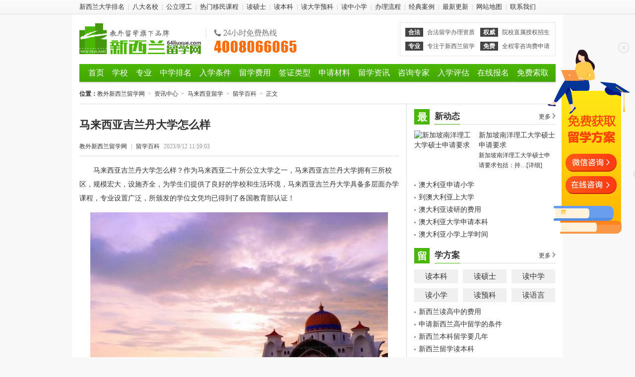

--- FILE ---
content_type: text/html
request_url: http://www.64liuxue.com/content/00063434.html
body_size: 31363
content:
<!DOCTYPE html PUBLIC "-//W3C//DTD XHTML 1.0 Transitional//EN" "http://www.w3.org/TR/xhtml1/DTD/xhtml1-transitional.dtd">
<html xmlns="http://www.w3.org/1999/xhtml">
<head>
<meta http-equiv="Content-Type" content="text/html; charset=gb2312" />
<title>【马来西亚吉兰丹大学怎么样】 - 教外新西兰留学网</title>
<meta name="description" content="马来西亚吉兰丹大学怎么样？作为马来西亚二十所公立大学之一，马来西亚吉兰丹大学拥有三所校区，规模宏大，设施齐全，为学生们提供了良好的学校和生活环境，马来西亚吉兰丹大学具备多层面办学课程，专业设置广泛，所颁发的学位文凭均已得到了各国教育部认证！" />
<meta name="keywords" content="马来西亚吉兰丹大学怎么样,马来西亚吉兰丹大学" />
<meta name="updatetime" content="2023/9/12 11:59:03">
<meta name="mobile-agent" content="format=xhtml;url=http://m.64liuxue.com/content/00063434.html">
<meta name="mobile-agent" content="format=html5;url=http://m.64liuxue.com/content/00063434.html">
<meta http-equiv="cache-control" content="no-transform" />
<script src="http://www.64liuxue.com/js/jquery.js"></script>
<script src="http://www.64liuxue.com/js/fun.js"></script>
<script src="http://www.64liuxue.com/js/script_city.js"></script>
<script src="http://www.64liuxue.com/js/xslider.js"></script>
<script src="http://www.64liuxue.com/js/scroll.js"></script>
<script type="text/javascript" src="/js/koala.min.1.5.js"></script>
<link href="http://www.64liuxue.com/css/content.css" rel="stylesheet" type="text/css" />
</head>
<body>
<div class="top_nav">
	<div><a href="http://www.64liuxue.com/3/" title="新西兰大学排名" target="_blank">新西兰大学排名</a><span>|</span><a href="http://www.64liuxue.com/special/universities/" title="新西兰八大所公立大学">八大名校</a><span>|</span><a href="http://www.64liuxue.com/special/polytechnics/" title="新西兰理工学院">公立理工</a><span>|</span><a href="http://www.64liuxue.com/special/topcourses/" title="新西兰留学移民课程">热门移民课程</a><span>|</span><a href="http://www.64liuxue.com/special/master/" title="新西兰读研">读硕士</a><span>|</span><a href="http://www.64liuxue.com/special/degreeapply/" title="新西兰读本科">读本科</a><span>|</span><a href="http://www.64liuxue.com/special/preparatory/" title="新西兰读预科">读大学预科</a><span>|</span><a href="http://www.64liuxue.com/special/primarysecondary/" title="新西兰读中/小学">读中小学</a><span>|</span><a href="http://www.64liuxue.com/step/" title="新西兰留学办理流程">办理流程</a><span>|</span><a href="http://www.64liuxue.com/news/list_45.html" rel="nofollow">经典案例</a><span>|</span><a href="http://www.64liuxue.com/update.html" target="_blank">最新更新</a><span>|</span><a href="http://www.64liuxue.com/sitemap.html">网站地图</a><span>|</span><a href="http://www.64liuxue.com/64liuxue/contact.html" rel="nofollow">联系我们</a></div>
</div>
<div class="box">
	
<div class="header">
    	<div class="clear logobar">
    		<a href="http://www.64liuxue.com/" id="logo">教外新西兰留学网</a>
        	<div class="telphone">新西兰留学免费咨询热线：4008066065</div>
            <ul class="attest clear">
            	<li>
                	<em>合法</em>
                    合法留学办理资质
                </li>
                <li>
                	<em>权威</em>
                    院校直属授权招生
                </li>
                <li>
                	<em>专业</em>
                    专注于新西兰留学
                </li>
                <li>
                	<em>免费</em>
                    全程零咨询费申请
                </li>
            </ul>
        </div>
        <ul class="clear nav_menu">
			<li><a href="http://www.64liuxue.com/" title="新西兰留学">首页</a></li>
			<li><a href="http://www.64liuxue.com/school/" title="新西兰大学">学校</a></li>
            <li><a href="http://www.64liuxue.com/course/" title="新西兰留学专业课程">专业</a></li>
			<li><a href="http://www.64liuxue.com/special/ncearankings/" title="奥克兰中学排名" target="_blank">中学排名</a></li>
            <li><a href="http://www.64liuxue.com/education/condition.html" title="新西兰入学条件">入学条件</a></li>
            <li><a href="http://www.64liuxue.com/special/cost/" title="新西兰留学费用" target="_blank">留学费用</a></li>
			<li><a href="http://www.64liuxue.com/special/visa/" title="新西兰签证类型" target="_blank">签证类型</a></li>
            <li><a href="http://www.64liuxue.com/materials/" title="新西兰留学申请材料清单">申请材料</a></li>
            <li><a href="http://www.64liuxue.com/news/" title="新西兰留学新闻">留学资讯</a></li>
        	<li><a href="http://www.64liuxue.com/question/" title="在线咨询专家">咨询专家</a></li>
            <li><a href="http://www.64liuxue.com/service/assess.html" rel="nofollow" title="新西兰留学入学评估">入学评估</a></li>
            <li><a href="http://www.64liuxue.com/service/signup.html" rel="nofollow" title="新西兰留学报名">在线报名</a></li>
        	<li><a href="http://www.64liuxue.com/service/material.html" rel="nofollow" title="新西兰留学资料索取">免费索取</a></li>
       </ul>
    </div>

    <div class="breadcrumb"><b>位置：</b><a href="http://www.64liuxue.com/">教外新西兰留学网</a><em>></em><a href="http://www.64liuxue.com/news/">资讯中心</a><em>></em><a href="http://www.64liuxue.com/news/list_50.html">马来西亚留学</a><em>></em><a href="http://www.64liuxue.com/news/list_53.html">留学百科</a><em>></em>正文</div>
    <!--主区域-->
    <div class="main clear">
    	<!--left-->
    	<div class="left_side">
        	<div id="news">
            	<h1>马来西亚吉兰丹大学怎么样</h1>
                <div class="info">
                	<div class="in_right"></div>
                	<a href="http://www.64liuxue.com/" target="_blank" class="blue">教外新西兰留学网</a><span>|</span><a href="http://www.64liuxue.com/news/list_53.html">留学百科</a><span>2023/9/12 11:59:03</span>
                </div>
                
                
                
            	<div id="content">
					<p>　　马来西亚吉兰丹大学怎么样？作为马来西亚二十所公立大学之一，马来西亚吉兰丹大学拥有三所校区，规模宏大，设施齐全，为学生们提供了良好的学校和生活环境，马来西亚吉兰丹大学具备多层面办学课程，专业设置广泛，所颁发的学位文凭均已得到了各国教育部认证！</p>
<p align="center"><img border="0" alt="马来西亚吉兰丹大学怎么样" align="center" src="http://www.64liuxue.com/upload/2023/08/22/20230822134835951_s.jpg" alt="马来西亚吉兰丹大学怎么样"></p>
<p></p>
<p>　　<a target="_blank" href="http://www.64liuxue.com/content/00060980.html">马来西亚吉兰丹大学排名</a></p>
<p>　　<strong>马来西亚吉兰丹大学怎么样</strong></p>
<p>　　马来西亚吉兰丹大学（Universiti Malaysia Kelantan），简称UMK，是马来西亚第十九个公立大学，在2006年6月14日由当届政府内阁在坐落于马来西亚半岛的吉兰丹州建立。</p>
<p>　　UMK是马来西亚的综合型大学，也是一所独特的创业研究型大学，文凭和学历得到国际认可。大学在马来西亚设有多个校区和科研中心，主要学术类教员都来自世界著名的大学，包括美国、英国、日本和其他欧洲国家，与全球科研领域紧密合作。</p>
<p>　　UMK在马来西亚设有3个校区，同时拥有9大学院和4个研究中心，以及10个相关中心的学术支持。大学持续关注环境和保护、创造性艺术和技术、传播、先进材料、企业可持续性研究、动物科学和公共卫生、遗产和文明等方向的研究。</p>
<p align="center"><img border="0" alt="马来西亚吉兰丹大学怎么样" align="center" src="http://www.64liuxue.com/upload/2023/08/22/20230822134855165_s.jpg" alt="马来西亚吉兰丹大学怎么样"></p>
<p>　<strong>　马来西亚吉兰丹大学环境</strong></p>
<p>　　大学拥有3个校区，分别位于吉兰丹州哥打峇鲁市（Kota Bharu）、万捷市（Bachok）和日里市（Jeli），3个校区总面积超过1000英亩。住宿每学期600马币。</p>
<p>　　哥打峇鲁（Kota Bharu）校区也被称作市区校区，提供创业及商业课程，包括旅游业和酒店管理专业。校舍所在位置靠近飞机场，校园，宿舍与餐厅之间的距离并不是很远。校舍附近也有巴士站、超级市场、便利店、银行、洗衣店、邮政局和快餐店。食物方面多数为马来餐为主，不过校舍附近有两间华人餐厅。</p>
<p>　　万捷（Bachok）校区是以艺术系为主的校区，重点关注语言、遗产和创新科技专业，设施包括新建的礼堂以及图书馆。校区附近有肯德基快餐店，驱车前往只需20分钟。因校区坐落在马来区，所以校内校外都以马来餐为主。</p>
<p>　　日里（Jeli）校区重点关注理学类专业，即农田产业学院，地球科学学院和生物工程与技术学院。学校附近近年来新起了一排店屋，营业的商店包括了快餐店、医药局、洗衣店以及便利商店。从学校驾个15-20 分钟的车程便可到达Pantai Timur 买到日常用品。</p>
<p>　<strong>　马来西亚吉兰丹大学费用</strong></p>
<p>　　本科</p>
<p>　　4年学制，总共4-8万左右人民币</p>
<p>　　（根据专业不同，费用有所不同）</p>
<p>　　硕士</p>
<p>　　1.5年-2年学制，总共2-6万左右人民币</p>
<p>　　（根据专业不同，费用有所不同）</p>
<p>　　博士</p>
<p>　　3年学制，总共3-4万左右人民币</p>
<p>　　（根据专业不同，费用有所不同）</p>
                </div>
                
            </div>
			
<div class="scroll_banner t10">
	<div class="slider" id="slider_banner">
    	<div class="switcher">
		<a href="javascript:void(0)" class="cur">1</a>
<a href="javascript:void(0)">2</a>
<a href="javascript:void(0)">3</a>
<a href="javascript:void(0)">4</a>
<a href="javascript:void(0)">5</a>
<a href="javascript:void(0)">6</a>
<a href="javascript:void(0)">7</a>
<a href="javascript:void(0)">8</a>
<a href="javascript:void(0)">9</a>
<a href="javascript:void(0)">10</a>

        </div>
        <div class="conbox">
            <div><a href="http://www.64liuxue.com/auckland/" target="_blank"><img src="http://www.64liuxue.com/upload/image/2014/06/26/173825_6_s.jpg" target="_blank" width="630" height="90" alt="奥克兰大学" /></a></div>
<div><a href="http://www.64liuxue.com/otago/" target="_blank"><img src="http://www.64liuxue.com/upload/image/2014/06/26/173810_6_s.jpg" target="_blank" width="630" height="90" alt="奥塔哥大学" /></a></div>
<div><a href="http://www.64liuxue.com/canterbury/" target="_blank"><img src="http://www.64liuxue.com/upload/image/2014/06/26/173756_6_s.jpg" target="_blank" width="630" height="90" alt="坎特伯雷大学" /></a></div>
<div><a href="http://www.64liuxue.com/victoria/" target="_blank"><img src="http://www.64liuxue.com/upload/image/2014/06/26/173738_6_s.jpg" target="_blank" width="630" height="90" alt="惠灵顿维多利亚" /></a></div>
<div><a href="http://www.64liuxue.com/massey/" target="_blank"><img src="http://www.64liuxue.com/upload/image/2014/06/26/173712_6_s.jpg" target="_blank" width="630" height="90" alt="梅西大学" /></a></div>
<div><a href="http://www.64liuxue.com/waikato/" target="_blank"><img src="http://www.64liuxue.com/upload/image/2014/06/26/173654_6_s.jpg" target="_blank" width="630" height="90" alt="怀卡托大学" /></a></div>
<div><a href="http://www.64liuxue.com/aut/" target="_blank"><img src="http://www.64liuxue.com/upload/image/2014/06/26/173639_6_s.jpg" target="_blank" width="630" height="90" alt="奥克兰理工大学" /></a></div>
<div><a href="http://www.64liuxue.com/lincoln/" target="_blank"><img src="http://www.64liuxue.com/upload/image/2014/06/26/173616_6_s.jpg" target="_blank" width="630" height="90" alt="林肯大学" /></a></div>

        </div>
    </div>
</div>
<script>$('.scroll_banner .slider').Xslider({affect:'scrolly',ctag: 'div',speed:400,space:3000});</script>

            <div class="related">
            	<div class="s_title">
                    <h3>相关资讯</h3>
                </div>
                <ul class="list">
					<li><cite>2026-01-13</cite><a href="http://www.64liuxue.com/content/00106370.html" title="马来西亚吉兰丹大学QS排名" target="_blank">马来西亚吉兰丹大学QS排名</a></li>
<li><cite>2026-01-10</cite><a href="http://www.64liuxue.com/content/00106246.html" title="马来西亚吉兰丹大学硕士" target="_blank">马来西亚吉兰丹大学硕士</a></li>
<li><cite>2026-01-05</cite><a href="http://www.64liuxue.com/content/00105956.html" title="马来西亚吉兰丹大学世界排名" target="_blank">马来西亚吉兰丹大学世界排名</a></li>
<li><cite>2025-11-14</cite><a href="http://www.64liuxue.com/content/00103243.html" title="马来西亚吉兰丹大学硕士学费" target="_blank">马来西亚吉兰丹大学硕士学费</a></li>
<li><cite>2025-10-06</cite><a href="http://www.64liuxue.com/content/00101760.html" title="马来西亚吉兰丹大学专业" target="_blank">马来西亚吉兰丹大学专业</a></li>
<li><cite>2025-09-02</cite><a href="http://www.64liuxue.com/content/00100116.html" title="马来西亚吉兰丹大学博士" target="_blank">马来西亚吉兰丹大学博士</a></li>
<li><cite>2025-08-11</cite><a href="http://www.64liuxue.com/content/00098899.html" title="马来西亚吉兰丹大学学费" target="_blank">马来西亚吉兰丹大学学费</a></li>
<li><cite>2025-04-22</cite><a href="http://www.64liuxue.com/content/00093185.html" title="马来西亚吉兰丹大学世界排名" target="_blank">马来西亚吉兰丹大学世界排名</a></li>
<li><cite>2025-04-02</cite><a href="http://www.64liuxue.com/content/00092169.html" title="马来西亚吉兰丹大学博士" target="_blank">马来西亚吉兰丹大学博士</a></li>
<li><cite>2025-01-09</cite><a href="http://www.64liuxue.com/content/00088165.html" title="马来西亚吉兰丹大学" target="_blank">马来西亚吉兰丹大学</a></li>
<li><cite>2024-06-10</cite><a href="http://www.64liuxue.com/content/00075179.html" title="匈牙利好的大学排名" target="_blank">匈牙利好的大学排名</a></li>
<li><cite>2025-10-18</cite><a href="http://www.64liuxue.com/content/00102249.html" title="马来西亚视觉艺术博士" target="_blank">马来西亚视觉艺术博士</a></li>
<li><cite>2018-04-02</cite><a href="http://www.64liuxue.com/content/00028462.html" title="奥克兰大学传媒专业" target="_blank">奥克兰大学传媒专业</a></li>
<li><cite>2024-01-23</cite><a href="http://www.64liuxue.com/content/00068046.html" title="泰国博士学校申请条件" target="_blank">泰国博士学校申请条件</a></li>
<li><cite>2024-02-16</cite><a href="http://www.64liuxue.com/content/00069121.html" title="新西兰本科留学" target="_blank">新西兰本科留学</a></li>

                </ul>
            </div>
			
            
      	</div>
        <div class="right_side">
        	
            <div class="entire">
                <dl class="p_title">
                    <dt>最</dt>
                    <dd>
                        <span>新动态</span>
                    	<a href="http://www.64liuxue.com/news/" target="_blank" class="more" title="新西兰留学新闻">更多</a>
                    </dd>
                </dl>
                <ul class="img_list clear">
                	<li><a href="http://www.64liuxue.com/content/00092434.html" target="_blank" class="blue" title="新加坡南洋理工大学硕士申请要求"><img src="http://www.64liuxue.com" width="120" alt="新加坡南洋理工大学硕士申请要求" height="90" />新加坡南洋理工大学硕士申请要求</a><p>新加坡南洋理工大学硕士申请要求包括：持…<a href="http://www.64liuxue.com/content/00092434.html" target="_blank" class="blue" rel="nofollow">[详细]</a></p></li>
                </ul>
                <ul class="list">
                	<li><a href="http://www.64liuxue.com/content/00107270.html" title="澳大利亚申请小学" target="_blank">澳大利亚申请小学</a></li>
<li><a href="http://www.64liuxue.com/content/00107269.html" title="到澳大利亚上大学" target="_blank">到澳大利亚上大学</a></li>
<li><a href="http://www.64liuxue.com/content/00107268.html" title="澳大利亚读研的费用" target="_blank">澳大利亚读研的费用</a></li>
<li><a href="http://www.64liuxue.com/content/00107267.html" title="澳大利亚大学申请本科" target="_blank">澳大利亚大学申请本科</a></li>
<li><a href="http://www.64liuxue.com/content/00107266.html" title="澳大利亚小学上学时间" target="_blank">澳大利亚小学上学时间</a></li>

                </ul>
        	</div>
            <div class="study_plan">
    
<dl class="p_title p_green">
    <dt>留</dt>
    <dd>
        <span>学方案</span>
        <a href="http://www.64liuxue.com/news/list_33.html" target="_blank" class="more" title="新西兰留学方案">更多</a>
    </dd>
</dl>
<ul class="gray_link clear">
    <li class="f"><a href="http://www.64liuxue.com/news/list_34.html">读本科</a></li>
    <li><a href="http://www.64liuxue.com/news/list_35.html">读硕士</a></li>
    <li><a href="http://www.64liuxue.com/news/list_36.html">读中学</a></li>
    <li class="f"><a href="http://www.64liuxue.com/news/list_39.html">读小学</a></dd>
    <li><a href="http://www.64liuxue.com/news/list_37.html">读预科</a></li>
    <li><a href="http://www.64liuxue.com/news/list_40.html">读语言</a></li>
</ul>
<ul class="list">
    <li><a href="http://www.64liuxue.com/content/00107258.html" title="新西兰读高中的费用" target="_blank">新西兰读高中的费用</a></li>
<li><a href="http://www.64liuxue.com/content/00107194.html" title="申请新西兰高中留学的条件" target="_blank">申请新西兰高中留学的条件</a></li>
<li><a href="http://www.64liuxue.com/content/00107193.html" title="新西兰本科留学要几年" target="_blank">新西兰本科留学要几年</a></li>
<li><a href="http://www.64liuxue.com/content/00107130.html" title="新西兰留学读本科" target="_blank">新西兰留学读本科</a></li>
<li><a href="http://www.64liuxue.com/content/00107128.html" title="新西兰硕士几年制" target="_blank">新西兰硕士几年制</a></li>

</ul>

</div>
<div class="entire">
    <dl class="p_title">
        <dt>留</dt>
        <dd>
            <span>学百科</span>
            <a href="http://www.64liuxue.com/baike/" target="_blank" class="more" title="新西兰留学百科">更多</a>
        </dd>
    </dl>
    <ul class="list">
    	
        <li><a href="http://www.64liuxue.com/baike/kantblgczhuany/" title="坎特伯雷大学工程专业" target="_blank">坎特伯雷大学工程专业</a></li>
        <li><a href="http://www.64liuxue.com/baike/xinixlzhongx/" title="新西兰中学" target="_blank">新西兰中学</a></li>
        <li><a href="http://www.64liuxue.com/baike/xinxilkjzy/" title="新西兰会计专业" target="_blank">新西兰会计专业</a></li>
        <li><a href="http://www.64liuxue.com/baike/xinxilanyuk/" title="新西兰预科" target="_blank">新西兰预科</a></li>
        <li><a href="http://www.64liuxue.com/baike/xxldxyyzy/" title="新西兰大学园艺专业" target="_blank">新西兰大学园艺专业</a></li>
        <li><a href="http://www.64liuxue.com/baike/xxldxhlzy/" title="新西兰大学护理专业" target="_blank">新西兰大学护理专业</a></li>
        <li><a href="http://www.64liuxue.com/baike/xxldxskzy/" title="新西兰大学商科专业" target="_blank">新西兰大学商科专业</a></li>
        <li><a href="http://www.64liuxue.com/baike/xxldxgczy/" title="新西兰大学工程专业" target="_blank">新西兰大学工程专业</a></li>
  	</ul>
</div>
<div class="entire"><a href="http://www.64liuxue.com/special/tourprepare/" target="_blank"><img src="http://www.64liuxue.com/upload/image/2014/06/29/10546_s.jpg" width="285" height="100" alt="新西兰留学宝典" /></a></div>
<div class="entire">
    <dl class="p_title">
        <dt>热</dt>
        <dd>
            <span>门留学</span>
        </dd>
    </dl>
    <ul class="gray_link clear">
    	<li class="f"><a href="http://www.64liuxue.com/" title="新西兰留学" target="_blank">新西兰</a></li>
        <li><a href="http://www.64liuxue.com/news/list_54.html" title="澳大利亚留学" target="_blank">澳大利亚</a></li>
        <li><a href="http://www.64liuxue.com/news/list_62.html" title="匈牙利留学" target="_blank">匈牙利</a></li>
        <li class="f"><a href="http://www.64liuxue.com/news/list_58.html" title="新加坡留学" target="_blank">新加坡</a></li>
        <li><a href="http://www.64liuxue.com/news/list_50.html" title="马来西亚留学" target="_blank">马来西亚</a></li>
        <li><a href="http://www.64liuxue.com/news/list_46.html" title="泰国留学" target="_blank">泰国</a></li>
        <li class="f"><a href="http://www.64liuxue.com/news/list_66.html" title="英国留学" target="_blank">英国</a></li>
        <li><a href="http://www.64liuxue.com/news/list_70.html" title="加拿大留学" target="_blank">加拿大</a></li>
        
    </ul>
    <ul class="list">
    	<li><a href="http://www.64liuxue.com/content/00041632.html" title="新西兰读研究生" target="_blank">新西兰读研究生</a></li>
<li><a href="http://www.64liuxue.com/content/00032958.html" title="大专考新西兰本科" target="_blank">大专考新西兰本科</a></li>
<li><a href="http://www.64liuxue.com/content/00032954.html" title="新西兰2019年小学开学时间表" target="_blank">新西兰2019年小学开学时间表</a></li>
<li><a href="http://www.64liuxue.com/content/00082795.html" title="澳洲八大名校qs排名2025" target="_blank">澳洲八大名校qs排名2025</a></li>
<li><a href="http://www.64liuxue.com/content/00066855.html" title="澳大利亚布里斯班有哪些大学" target="_blank">澳大利亚布里斯班有哪些大学</a></li>
<li><a href="http://www.64liuxue.com/content/00064526.html" title="去澳大利亚读博士一年费用多少" target="_blank">去澳大利亚读博士一年费用多少</a></li>
<li><a href="http://www.64liuxue.com/content/00071784.html" title="罗兰大学qs排名" target="_blank">罗兰大学qs排名</a></li>
<li><a href="http://www.64liuxue.com/content/00074056.html" title="匈牙利排名前十的大学" target="_blank">匈牙利排名前十的大学</a></li>
<li><a href="http://www.64liuxue.com/content/00071234.html" title="匈牙利大学qs世界排名一览表" target="_blank">匈牙利大学qs世界排名一览表</a></li>
<li><a href="http://www.64liuxue.com/content/00070910.html" title="新加坡理工大学世界排名2024qs" target="_blank">新加坡理工大学世界排名2024qs</a></li>
<li><a href="http://www.64liuxue.com/content/00091487.html" title="2025年新加坡大学qs排名" target="_blank">2025年新加坡大学qs排名</a></li>
<li><a href="http://www.64liuxue.com/content/00062034.html" title="新加坡最新移民政策2023" target="_blank">新加坡最新移民政策2023</a></li>
<li><a href="http://www.64liuxue.com/content/00062565.html" title="马来西亚国立大学qs世界排名" target="_blank">马来西亚国立大学qs世界排名</a></li>
<li><a href="http://www.64liuxue.com/content/00056612.html" title="马来西亚世纪大学qs世界排名2022" target="_blank">马来西亚世纪大学qs世界排名2022</a></li>
<li><a href="http://www.64liuxue.com/content/00061974.html" title="马来西亚拉曼大学世界排名" target="_blank">马来西亚拉曼大学世界排名</a></li>
<li><a href="http://www.64liuxue.com/content/00054954.html" title="博仁大学相当于国内什么大学" target="_blank">博仁大学相当于国内什么大学</a></li>
<li><a href="http://www.64liuxue.com/content/00070137.html" title="泰国格乐大学Qs排名" target="_blank">泰国格乐大学Qs排名</a></li>
<li><a href="http://www.64liuxue.com/content/00055629.html" title="吞武里皇家大学世界排名" target="_blank">吞武里皇家大学世界排名</a></li>
<li><a href="http://www.64liuxue.com/content/00077144.html" title="英国提赛德大学世界排名多少" target="_blank">英国提赛德大学世界排名多少</a></li>
<li><a href="http://www.64liuxue.com/content/00079351.html" title="英国萨塞克斯大学排名全球" target="_blank">英国萨塞克斯大学排名全球</a></li>
<li><a href="http://www.64liuxue.com/content/00077926.html" title="英国硕士申请难度排名" target="_blank">英国硕士申请难度排名</a></li>
<li><a href="http://www.64liuxue.com/content/00084074.html" title="加拿大阿尔伯塔大学mba学费" target="_blank">加拿大阿尔伯塔大学mba学费</a></li>
<li><a href="http://www.64liuxue.com/content/00079588.html" title="加拿大大学qs排名2025" target="_blank">加拿大大学qs排名2025</a></li>
<li><a href="http://www.64liuxue.com/content/00079153.html" title="加拿大大学qs排名多少" target="_blank">加拿大大学qs排名多少</a></li>

  	</ul>
</div>
<div class="brand_service">
	
<dl class="p_title">
    <dt>品</dt>
    <dd>
        <span>牌服务</span>
    </dd>
</dl>
<ul class="gray_link nav_chg clear">
    <li class="f current"><a href="javascript:void(0)" rel="nofollow">教外品质</a></li>
    <!--<li><a href="javascript:void(0)" rel="nofollow">公司荣誉</a></li>-->
    <li><a href="javascript:void(0)" rel="nofollow">办理流程</a></li>
</ul>
<div class="box_chg">
    <ul class="quality">
        <li><span>全程保障</span> - 具备留学服务合法性</li>
        <li><span>零服务费</span> - 承诺留学服务零收费</li>
        <li><span>专业权威</span> - 只专注于新西兰留学</li>
        <li><span>绿色通道</span> - 新西兰各大院校直接授权</li>
        <li><span>品质保证</span> - 上岗顾问必须参加实地考察</li>
        <li><span>周到服务</span> - 在新设立后勤服务中心</li>
    </ul>
    <div class="weibo"><iframe src="/news/school.html?width=285" width="285" height="100" frameborder="0" scrolling="no"></iframe></div>
</div>
<!--<ul class="box_chg quality" style="display:none">
    <li>获EASB“最佳战略合作伙伴”</li>
    <li>获KAPLAN“亚太区最优秀伙伴”</li>
    <li>获Raffles“TOP AGENT OF CHINA”</li>
    <li>获ERC“市场战略合作伙伴”</li>
    <li>获PSB“最优质合作伙伴”</li>
    <li>获Dimensions“最佳代理”</li>
    <li>获Shelton“最优秀的合作伙伴”</li>
    <li>获加东“最负责任留学机构”</li>
    <li>获中安教育“最具创新力教育集团”</li>
    <li>获中国好教育“最具影响力留学机构”</li>
</ul>-->
<dl class="study_step box_chg clear" style="display:none">
    <dd><a href="http://www.64liuxue.com/step/guide.html" target="_blank" id="s1" rel="nofollow">留学指导</a></dd>
    <dd><a href="http://www.64liuxue.com/step/advice.html" target="_blank" id="s2" rel="nofollow">择校建议</a></dd>
    <dd class="last"><a href="http://www.64liuxue.com/step/application.html" target="_blank" id="s3" rel="nofollow">申请学校</a></dd>
    <dd><a href="http://www.64liuxue.com/step/service.html" target="_blank" id="s6" rel="nofollow">落地服务</a></dd>
    <dd><a href="http://www.64liuxue.com/step/prepare.html" target="_blank" id="s5" rel="nofollow">行前准备</a></dd>
    <dd class="last"><a href="http://www.64liuxue.com/step/visa.html" target="_blank" id="s4" rel="nofollow">办理签证</a></dd>
    <dd><a href="http://www.64liuxue.com/step/shouce.html" target="_blank" id="s7" rel="nofollow">成功留学</a></dd>
</dl>
<script>menu_t('.brand_service','.nav_chg li','.box_chg');</script>
<div class="tel_us"></div>

</div>
      	</div>
    </div>
    <!--main end-->
</div>
<div class="box">
	<div class="clear excellent">
        <dl>
            <dt>合法认证</dt>
            <dd>　　"黑中介"、"野鸡大学"无处不在，教外拥有合法的留学经营执照外，也是新西兰教育局认证机构，合作的每一所大学均在中国教育部公布的认证名单中，切身保障学生利益。</dd>
        </dl>
        <dl>
            <dt>专业权威</dt>
            <dd>　　教外留学汇集海外归国精英智囊团，所有顾问老师上岗前除了专业培训，保障学生咨询办理服务的专业性，年均千余案例是教外留学最好的证实。</dd>
        </dl>
        <dl>
            <dt>全程委托</dt>
            <dd>　　新西兰五十余所学校授权教外留学为中方招生代表，拥有学校直申通道；开发并实施《新西兰留学入学评估系统》，对接校方数据库提高入学准确率。</dd>
        </dl>
        <dl>
            <dt>后勤保障</dt>
            <dd>　　留学不单单体现在国内的申请，当学生初到境外，语言的障碍、陌生的环境往往给学生心理上带来极大的困扰，教外留学海外服务中心从接机、换钱、买手机卡辅导移民厅换学生证等全程保障。</dd>
        </dl>
    </div>
</div>

<div class="footer">
	<div class="site_column clear">
    	<dl>
        	<dt><a href="http://www.jwlx.com/" target="_blank" rel="nofollow">教外教育</a></dt>
            <dd><a href="http://www.64liuxue.com/jiaowai/" target="_blank" rel="nofollow">教外简介</a></dd>
            <dd><a href="http://www.64liuxue.com/jiaowai/culture.html" target="_blank" rel="nofollow">企业文化</a></dd>
            <dd><a href="http://www.64liuxue.com/jiaowai/honors.html" target="_blank" rel="nofollow">荣誉资质</a></dd>
            <dd><a href="http://www.64liuxue.com/jiaowai/jobs.html" target="_blank" rel="nofollow">加入我们</a></dd>
        </dl>
        <dl>
        	<dt><a href="http://www.64liuxue.com/64liuxue/" target="_blank" rel="nofollow">新西兰留学网</a></dt>
            <dd><a href="http://www.64liuxue.com/64liuxue/consultant.html" rel="nofollow" target="_blank">顾问团队</a></dd>
            <dd><a href="http://www.64liuxue.com/step/service.html" target="_blank" rel="nofollow">境外服务</a></dd>
            <dd><a href="http://www.64liuxue.com/64liuxue/agent.html" target="_blank" rel="nofollow">代理合作</a></dd>
            <dd><a href="http://www.64liuxue.com/64liuxue/contact.html" target="_blank" rel="nofollow">联系我们</a></dd>
        </dl>
        <dl>
        	<dt>申请留学</dt>
            <dd><a href="http://www.64liuxue.com/service/assess.html" rel="nofollow">入学评估</a></dd>
            <dd><a href="http://www.64liuxue.com/service/signup.html" rel="nofollow">在线报名</a></dd>
            <dd><a href="http://www.64liuxue.com/step/" rel="nofollow">办理流程</a></dd>
            <dd><a href="http://www.64liuxue.com/materials/" rel="nofollow">材料清单</a></dd>
        </dl>
        <div class="jiaowai">教外：专注于新西兰留学</div>
        <dl>
        	<dt><a href="http://www.64liuxue.com/news/list_33.html" target="_blank">留学方案</a></dt>
            <dd><a href="http://www.64liuxue.com/news/list_34.html" target="_blank">读硕士</a></dd>
            <dd><a href="http://www.64liuxue.com/news/list_35.html" target="_blank">读本科</a></dd>
            <dd><a href="http://www.64liuxue.com/news/list_36.html" target="_blank">读中学</a></dd>
            <dd><a href="http://www.64liuxue.com/news/list_39.html" target="_blank">读小学</a></dd>
        </dl>
        <dl>
        	<dt>其它栏目</dt>
            <dd><a href="http://www.64liuxue.com/64liuxue/clarify.html" target="_blank" rel="nofollow">网站声明</a></dd>
            <dd><a href="http://www.64liuxue.com/sitemap.html">网站地图</a></dd>
            <dd><a href="http://www.64liuxue.com/update.html" target="_blank">最新更新</a></dd>
            <dd><a href="http://www.64liuxue.com/64liuxue/feedback.html" target="_blank" rel="nofollow">投诉建议</a></dd>
        </dl>
        <dl class="weixin">
        	<dt>微信二维码</dt>
        </dl>
    </div>
    <div class="copyright">
		
		<p><a href="http://www.64liuxue.com/">新西兰留学网</a><a href="http://www.64liuxue.com/" target="_blank">新西兰留学</a>平台，了解<a href="http://www.64liuxue.com/" target="_blank">新西兰留学费用</a>、<a href="http://www.64liuxue.com/" target="_blank">新西兰留学条件</a>以及<a href="http://www.64liuxue.com/" target="_blank">新西兰留学移民</a> 请致电：4008066065</p>
		<!--<p>24小时手机热线：<script language="javascript" src="http://api.edusg.com.cn/contact.js?country=nz&action=tel&right=space"></script></p>-->
		<p>办公地址：安徽省合肥市包河区万达7号写字楼23层</p>
    	<p>法律顾问：华皖律师事务所 宋晓梦律师　备案许可号：<a href="https://beian.miit.gov.cn/" rel="nofollow" target="_blank">皖ICP备13004517号-72
</a><script language="javascript" src="http://online.ehwlx.com/online.php?country=my&sitetype=pc"></script><div style="display:none"><div style="display:none"><script>(function(){var bp = document.createElement('script'); var curProtocol = window.location.protocol.split(':')[0];if (curProtocol === 'https') {bp.src = 'https://zz.bdstatic.com/linksubmit/push.js';}else{bp.src = 'http://push.zhanzhang.baidu.com/push.js';}var s = document.getElementsByTagName("script")[0]; s.parentNode.insertBefore(bp, s);})();</script><script>var _hmt = _hmt || [];(function(){var hm = document.createElement("script");hm.src = "https://hm.baidu.com/hm.js?bd762bb1624d497c3e5d4cca029d004b";var s = document.getElementsByTagName("script")[0];s.parentNode.insertBefore(hm, s);})();</script><script type="text/javascript" src="https://js.users.51.la/17396358.js"></script><script charset="UTF-8" id="LA_COLLECT" src="//sdk.51.la/js-sdk-pro.min.js"></script><script>LA.init({id: "JFbjfG0mQuHDeLJZ",ck: "JFbjfG0mQuHDeLJZ"})</script></div></p>
    </div>
    
</div>

</body>
</html>

--- FILE ---
content_type: text/html; charset=UTF-8
request_url: http://online.ehwlx.com/online.php?country=my&sitetype=pc
body_size: 3562
content:
(function(a, b, c, d, e, j, s) {
            a[d] = a[d] || function() {
                (a[d].a = a[d].a || []).push(arguments)
        };
        j = b.createElement(c),
            s = b.getElementsByTagName(c)[0];
        j.async = true;
        j.charset = 'UTF-8';
        j.src = 'https://static.meiqia.com/widget/loader.js';
        s.parentNode.insertBefore(j, s);
    })(window, document, 'script', '_MEIQIA');_MEIQIA('entId', '2c9e09a8d32904d869850c5b85e7eba9');
	var css_result = '';
	var html_result = '';


css_result +='<style type="text/css">'+
        '.online-popup,'+
        '.online-popup ul li a,'+
        '.online-popup .close-online-popup,'+
        '.small-online-popup{background:url(http://online.ehwlx.com/image/icon-online-2.png) no-repeat 0 0;}'+
        '.online-popup { padding:210px 35px 0 36px; margin-top: -260px; width: 105px; height: 165px; position: fixed;top:50%;right:0;z-index: 9991; }'+
        '.online-popup ul{padding:0;margin:0;}'+
        '.online-popup ul li {list-style:none;display: block;height:35px;margin-bottom: 10px }'+
        '.online-popup ul li.li-qq {display:none }'+
        '.online-popup ul li a {text-decoration:none;border-radius: 30px; overflow: hidden; display: block;height: 37px; background-position: -203px -234px;}'+
        '.online-popup ul li a:hover{background-position: -203px -234px; }'+
        '.online-popup ul li.li-wechat a{background-position: -203px -234px;}'+
        '.online-popup ul li.li-meiqia a{background-position: -205px -315px;}'+
        '.online-popup ul li.li-form a{background-position: -254px  -459px;}'+
        '.online-popup ul li.li-wechat a:hover{background-position: -203px -233px; }'+
        '.online-popup ul li.li-meiqia a:hover{background-position: -205px -314px; }'+
        '.online-popup ul li.li-form a:hover{background-position: -254px -419px; }'+
        '.online-popup ul li.li-form{display:none; margin-top: 58px;}'+
        '.online-popup .close-online-popup{cursor: pointer;z-index: 9992; position: absolute;top:-15px;right:10px;width: 24px;height: 24px;background-position:  -173px -240px}'+
        '.online-popup .close-online-popup:hover{background-position: -173px -240px;}'+
        '.small-online-popup { display: none; text-align: center; font-size: 23px;font-weight: bold;color:#fff301; padding:155px 40px 0 36px ; cursor: pointer; width: 105px;height: 50px;margin:-260px 0 0 ; position: fixed;top:50%;right:0px;z-index: 9991;background-position: -171px 0;}'+
        '</style>';

css_result +='<div class="online-popup">'+
        '    <i class="close-online-popup"></i>'+
        '    <ul>'+
        '        <li class="li-wechat"><a href="http://online.ehwlx.com/template.php?mqid=" target="_blank"></a></li>'+
        '        <li class="li-meiqia"><a target="_blank" href="https://chatlink.mstatik.com/widget/standalone.html?eid=2c9e09a8d32904d869850c5b85e7eba9" target="_blank"></a></li>'+
        '    </ul>'+
        '</div>'+
        '<div class="small-online-popup"></div>'
$(document).ready(function() {
    $(".close-online-popup").click(function() {
        $(".online-popup").css("display","none");
        $(".small-online-popup").css("display","block");
    });
    $(".small-online-popup").click(function() {
        $(".online-popup").css("display","block");
        $(".small-online-popup").css("display","none");
    });
});

document.body.insertAdjacentHTML('beforeend', css_result);document.body.insertAdjacentHTML('beforeend', html_result);